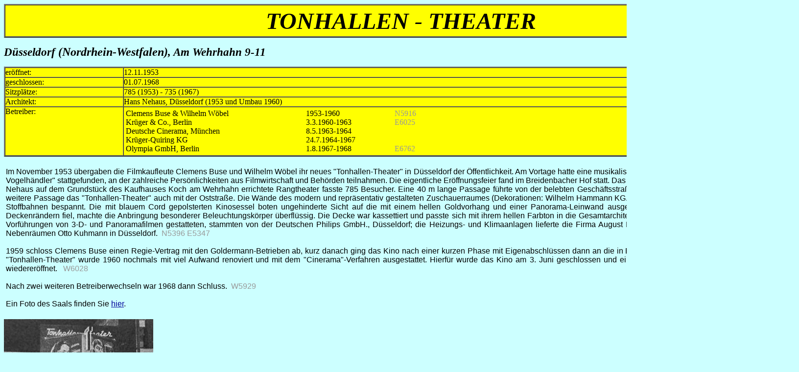

--- FILE ---
content_type: text/html
request_url: http://allekinos.com/DUESSELDORFTonhalle.html
body_size: 7151
content:
<!DOCTYPE HTML PUBLIC "-//W3C//DTD HTML 4.01 Transitional//EN">
<html><head>





  
  <meta http-equiv="Content-Type" content="text/html; charset=iso-8859-1">

  
  <meta name="GENERATOR" content="Microsoft FrontPage Express 2.0"><title>DÜSSELDORF Tonhallen-Theater</title></head><body style="color: rgb(0, 0, 0); background-color: rgb(204, 255, 255);" alink="#000099" link="#000099" vlink="#990099">
<div align="center">
<center>
<table style="width: 1622px; height: 69px;" bgcolor="#ffff00" border="2" cellpadding="0" cellspacing="0">
  <tbody>
    <tr>
      <td align="center" width="100%"><font size="7"><em><strong>TONHALLEN
- THEATER</strong></em></font><br>
      </td>
    </tr>
  </tbody>
</table>
</center>
</div>

<p><font size="5"><em><strong></strong></em></font><big style="font-weight: bold; font-style: italic;"><big>Düsseldorf </big></big><font size="5"><em><strong>(Nordrhein-Westfalen)</strong></em></font><big style="font-weight: bold; font-style: italic;"><big>, Am Wehrhahn 9-11</big></big><font size="5"><em><strong><br>
</strong></em></font></p>

<div align="center">
<center>
<table style="background-color: rgb(255, 255, 0); width: 1624px; height: 132px;" border="2" cellpadding="0" cellspacing="0">
  <tbody>
    <tr>
      <td width="15%">eröffnet:</td>
      <td width="85%">12.11.1953<br>
      </td>
    </tr>
    <tr>
      <td width="15%">geschlossen:</td>
      <td width="85%">01.07.1968<br>
      </td>
    </tr>
    <tr>
      <td width="15%">Sitzplätze:</td>
      <td width="85%">785 (1953) - 735 (1967)<br>
      </td>
    </tr>
    <tr>
      <td width="15%">Architekt:</td>
      <td width="85%"> Hans Nehaus, Düsseldorf (1953 und Umbau 1960)<br>
 </td>
    </tr>
    <tr>
      <td valign="top" width="15%">Betreiber:</td>
      <td style="width: 85%;">
      <table style="text-align: left; width: 636px; height: 32px;" border="0" cellpadding="2" cellspacing="2">
        <tbody>
          <tr>
            <td align="undefined" valign="undefined">Clemens Buse &amp;
Wilhelm Wöbel<br>
Krüger &amp; Co., Berlin<br>
Deutsche Cinerama, München<br>
Krüger-Quiring KG<br>
Olympia GmbH, Berlin<br>
 </td>
            <td align="undefined" valign="undefined">1953-1960<br>3.3.1960-1963<br>
8.5.1963-1964<br>
24.7.1964-1967<br>
1.8.1967-1968<br>
            </td>
            <td align="undefined" valign="undefined"><span style="color: rgb(153, 153, 153);">N5916</span><br>
            <span style="color: rgb(153, 153, 153);">E6025</span><br>
            <br>
            <br>
            <span style="color: rgb(153, 153, 153);">E6762</span><br>
            </td>
          </tr>
        </tbody>
      </table>
      </td>
      <td align="undefined" valign="undefined"><br>
      </td>
    </tr>
  </tbody>
</table>
</center>
</div>

<br>

<table style="text-align: left; width: 1612px; height: 25px;" border="0" cellpadding="2" cellspacing="2">

  <tbody>
    <tr>
      <td style="vertical-align: top;">
      <div style="text-align: justify;">
      </div>
      <div style="text-align: justify;"><font style="font-family: Helvetica,Arial,sans-serif;" face="Times New Roman"><font style="font-size: 12pt;">Im November 1953 
übergaben die Filmkaufleute Clemens Buse und Wilhelm Wöbel ihr neues 
"Tonhallen-Theater" in Düsseldorf der Öffentlichkeit. Am Vortage hatte eine 
musikalisch umrahmte Festvorstellung mit dem Film &#8222;Der Vogelhändler" 
stattgefunden, an der zahlreiche Persönlichkeiten aus Filmwirtschaft und 
Behörden teilnahmen. Die eigentliche Eröffnungsfeier fand im Breidenbacher Hof 
statt. Das von dem jungen Düsseldorfer Architekten Hans Nehaus auf dem 
Grundstück des Kaufhauses Koch am Wehrhahn errichtete Rangtheater fasste 785 
Besucher. Eine 40 m lange Passage führte von der belebten Geschäftsstraße zu den 
Kinoeingängen; später verband eine weitere Passage das "Tonhallen-Theater" auch 
mit der Oststraße. Die Wände des modern und repräsentativ gestalteten 
Zuschauerraumes (Dekorationen: Wilhelm Hammann KG., Düsseldorf) waren mit 
blaugrauen, gefältelten Stoffbahnen bespannt. Die mit blauem Cord gepolsterten 
Kinosessel boten ungehinderte Sicht auf die mit einem hellen Goldvorhang und 
einer Panorama-Leinwand ausgestattete Bühne. Indirektes Licht, das aus den 
Deckenrändern fiel, machte die Anbringung besonderer Beleuchtungskörper 
überflüssig. Die Decke war kassettiert und passte sich mit ihrem hellen Farbton 
in die Gesamtarchitektur ein. Die kinotechnischen Apparaturen, die Vorführungen 
von 3-D- und Panoramafilmen gestatteten, stammten von der Deutschen Philips 
GmbH., Düsseldorf; die Heizungs- und Klimaanlagen lieferte die Firma August 
Pretz, die Beleuchtungskörper in den Vor- und Nebenräumen Otto Kuhmann in 
Düsseldorf.&nbsp; <span style=""><font color="#999999">N5396 E5347</font></span> 
</font></font><br>
      <br>
      <font style="font-family: Helvetica,Arial,sans-serif;" face="Times New Roman"><font style="font-size: 12pt;">1959
schloss Clemens Buse einen Regie-Vertrag mit den Goldermann-Betrieben
ab, kurz danach ging das Kino nach einer kurzen Phase mit
Eigenabschlüssen dann an die in Berlin ansässige Firma Krüger &amp; Co.
über. Das "Tonhallen-Theater" wurde 1960 nochmals mit viel Aufwand
renoviert und mit dem "Cinerama"-Verfahren ausgestattet. Hierfür wurde
das Kino am 3. Juni geschlossen und einen Monat später mit dem Film
"Windjammer" wiedereröffnet.&nbsp;&nbsp; <span style="color: rgb(153, 153, 153);">W6028</span><br>
      <br>
Nach zwei weiteren Betreiberwechseln war 1968 dann 
Schluss.&nbsp; <span style="color: rgb(153, 153, 153);">W5929</span> </font></font><br style="font-family: Helvetica,Arial,sans-serif;">

      <br style="font-family: Helvetica,Arial,sans-serif;">
      <span style="font-family: Helvetica,Arial,sans-serif;">
Ein Foto des Saals finden Sie </span><a style="font-family: Helvetica,Arial,sans-serif;" href="https://www.in70mm.com/news/2012/tonhalle/index.htm">hier</a><span style="font-family: Helvetica,Arial,sans-serif;">.</span><br>

      

      
      </div>
</td>
    </tr>
  </tbody>
</table>

<br>

<img style="width: 305px; height: 300px;" alt="" src="DUESSELDORFTonhalle55.jpg"><br>

<span style="font-style: italic;">Fassade 1955 (Bildquelle: Filmwoche
50/1955)</span><br>

<span style="font-style: italic;"></span><br>

<table style="text-align: left; width: 1607px; height: 145px; font-family: Times New Roman,Times,serif;" border="0" cellpadding="2" cellspacing="2">

  <tbody>
    <tr>
      <td style="vertical-align: top;"><a href="DUESSELDORF.htm">zurück
zur Liste Düsseldorf</a>
      <p><a href="nordrhein.htm">zurück zur Liste Nordrhein-Westfalen</a></p>
      <a href="index.html" target="allekinos.de/start">zurück
zur
Startseite</a>
      <p><a href="impressum.htm" target="allekinos.de/start">Impressum
und Datenschutzerklärung</a></p>
      <small><small><big>Datum der Erstellung/letztes Update: 19.10.2025 - ©
allekinos.com</big> </small></small></td>
    </tr>
  </tbody>
</table>

</body></html>